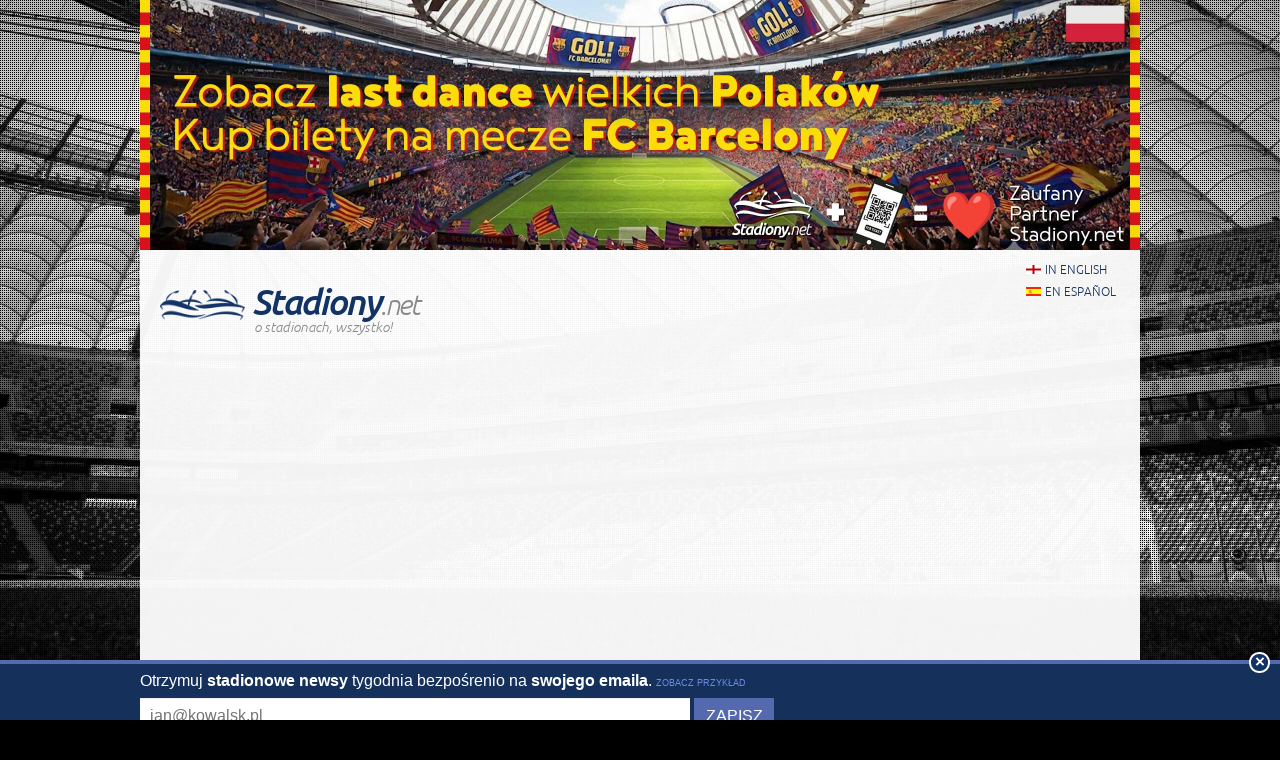

--- FILE ---
content_type: text/html; charset=utf-8
request_url: https://stadiony.net/historyczne/pol/stadion_henryka_reymana_2003
body_size: 13345
content:
<!DOCTYPE HTML>
<html class="pl" lang="pl">
<head>
    <title>Historyczne: Stadion Miejski w Krakowie (Stadion Wisły Kraków) – do 2003 – Stadiony.net</title>
    <link rel="preload" crossorigin="anonymous" href="https://stadiony.net/assets/fonts/ubuntu-300-webfont.woff" as="font" type="font/woff" />
    <link rel="preload" crossorigin="anonymous" href="https://stadiony.net/assets/fonts/ubuntu-300i-webfont.woff" as="font" type="font/woff" />
    <link rel="preload" crossorigin="anonymous" href="https://stadiony.net/assets/fonts/ubuntu-400-webfont.woff" as="font" type="font/woff" />
    <link rel="preload" crossorigin="anonymous" href="https://stadiony.net/assets/fonts/ubuntu-500-webfont.woff" as="font" type="font/woff" />
    <link rel="preload" crossorigin="anonymous" href="https://stadiony.net/assets/fonts/ubuntu-500i-webfont.woff" as="font" type="font/woff" />
    <link rel="preload" href="https://stadiony.net/assets/css/fonts.css" as="style" />
    <link rel="preload" href="https://stadiony.net/assets/css/flags-4.css" as="style" />
        <meta name="Keywords" content="historyczne, stadiony, przeszłości, zdjęcia, stare, Stadion Miejski w Krakowie (Stadion Wisły Kraków), Wisła Kraków SA, Polska, w Polsce,polskie, stadiony, stadionów, stadion, prezentacje, zdjęcia, piłkarskich, piłkarskie
" />
    <meta name="Description" content="Stadion historyczny: Stadion Miejski w Krakowie (Stadion Wisły Kraków), Kraków, pojemność: 10500, klub: Wisła Kraków SA." />
    <meta http-equiv="Content-Type" content="text/html; charset=UTF-8" />
        <meta name="google-site-verification" content="Pfc6USt4nfL3CY1ZbXs0nD35eZnRJwzsA9was-kHBok" />
    <meta name="viewport" content="width=device-width, initial-scale=1, maximum-scale=1, minimum-scale=1">
    <link rel="canonical" href="https://stadiony.net/historyczne/pol/stadion_henryka_reymana_2003">
    <link rel="alternate" type="application/rss+xml" title="RSS 2.0" href="https://stadiony.net/rss/news" />
    <link rel="shortcut icon" href="https://stadiony.net/img/favicon-2.ico" type="image/x-icon" />
    <link rel="stylesheet" media="screen" href="https://stadiony.net/assets/css/styles-51.css" type="text/css" />
    <meta http-equiv="X-UA-Compatible" content="IE=edge">
    <!--[if lt IE 9]>
    <script src="https://stadiony.net/assets/js/html5shiv.js"></script>
    <link rel="stylesheet" href="https://stadiony.net/assets/css/ie.css" media="screen, projection">
    <![endif]-->
        <script>(function(e){"use strict";var t=e.STAD||{};t.updateAd=function(e,t,n,r){var i=document.getElementsByTagName("ins");for(var s=0,o=i.length;s<o;s++){if(i[s].getAttribute("data-ad-slot")==e){i[s].style.width=n+"px";i[s].style.height=r+"px";i[s].setAttribute("data-ad-slot",t)}}};e.STAD=t})(window)</script>
    
            <!-- Google Tag Manager -->
        <script>(function(w,d,s,l,i){w[l]=w[l]||[];w[l].push({'gtm.start':
                    new Date().getTime(),event:'gtm.js'});var f=d.getElementsByTagName(s)[0],
                j=d.createElement(s),dl=l!='dataLayer'?'&l='+l:'';j.async=true;j.src=
                'https://www.googletagmanager.com/gtm.js?id='+i+dl;f.parentNode.insertBefore(j,f);
            })(window,document,'script','dataLayer','GTM-K574TK2');</script>
        <!-- End Google Tag Manager -->
    </head>
<body>
    <!-- Google Tag Manager (noscript) -->
    <noscript><iframe src="https://www.googletagmanager.com/ns.html?id=GTM-K574TK2"
                      height="0" width="0" style="display:none;visibility:hidden"></iframe></noscript>
    <!-- End Google Tag Manager (noscript) -->

<div style="text-align: center; max-width: 1000px; overflow: hidden; margin: 0 auto;">

    

</div>


    <a style="display: block;margin: 0 auto;max-width: 1000px;" title="Kup bilety na mecze Polaków w FC Barcelonie" href="https://bilety.stadiony.net/mecze-fc-barcelony-b">
        <img style="width: 100%; display: block;" src="https://stadiony.net/img/b/fc-barcelona-matches-pl-billboard.jpg" alt="Kup bilety na mecze Polaków w FC Barcelonie" />
    </a>
<div class="page-wrapper" style="margin-top: 0;">

<header role="banner">
    <h1>
        <a href="https://stadiony.net/">
            <img src="https://stadiony.net/assets/images/logo.png" alt="" />
            Stadiony<span>.net</span>            <span class="tagline">o stadionach, wszystko!</span>
        </a>
    </h1>

    <ul class="lang">
<li><a class="flag-m eng" lang="en" href="https://stadiumdb.com/historical/pol/stadion_henryka_reymana_2003">in english</a></li><li><a class="flag-m esp" lang="pl" href="https://estadiosdb.com/antiguos/pol/stadion_henryka_reymana_2003">en español</a></li></ul>
    
</header>

<nav class="nav-main" role="navigation">

    <ul class="menu">
        <li><a href="https://stadiony.net/">Start</a></li>
        <li class="selected"><a href="https://stadiony.net/stadiony">Stadiony</a></li>
        <li><a title="Planowane stadiony" href="https://stadiony.net/projekty">Projekty</a></li>
        <li><a title="Stadiony w budowie" href="https://stadiony.net/w_budowie">W budowie</a></li>
        <li><a href="https://stadiony.net/zestawienia">Zestawienia</a></li>
        <li><a href="https://stadiony.net/publikacje">Publikacje</a></li>        <li><a href="https://stadiony.net/o_serwisie">O Serwisie</a></li>
                    <li>
                <a href="https://stadiony.net/turnieje/mundial/2026">
                    <strong>Stadiony MŚ 2026</strong>
                </a>
            </li>
            </ul>

                
    
            <ul class="submenu">
            <li><a href="https://stadiony.net/stadiony">Stadiony Świata</a></li>
            <!--<li><a href="https://stadiony.net/stadiony_wg_pojemnosci">Stadiony wg pojemności</a></li>-->
            <li class="selected"><a href="https://stadiony.net/historyczne">Stadiony historyczne</a></li>
            <li><a href="https://stadiony.net/turnieje">Stadiony turniejowe</a></li>
        </ul>
    
</nav><!-- .nav-main -->



<script>
var addShortcutBar=function(){var e,a,n,r=document.querySelector(".menu"),t="en"===document.documentElement.lang?"stadiums":"es"===document.documentElement.lang?"estadios":"stadiony",d=document.createElement("ul"),l=["arg","bel","bra","chn","eng","esp","fra","ger","ita","jpn","mex","ned","pol","por","rus","tur","usa"];d.className="shortcutbar";for(var o=0,u=l.length;o<u;o+=1)a="/"+t+"/"+(e=l[o]),(n=document.createElement("li")).innerHTML='<a class="nu-reward flag-m '+e+'" href="'+a+'">'+e.toUpperCase()+"</a>",d.appendChild(n);r.parentNode.appendChild(d)}();
</script>
<ul class="breadcrumbs">
<li><a href="https://stadiony.net/">Start</a></li>
	<li>
	<a href="https://stadiony.net/historyczne">Historyczne</a>	</li>
	<li>
	<a href="https://stadiony.net/historyczne/pol">Polska</a>	</li>
	<li>
				Stadion Wisły Kraków		</li>
</ul><!-- path -->

<main>
<article class="content" role="main">

<!--<div class="stadium-bg">-->
<!--<div></div>-->
<!--<img src="content/images/stadion_henryka_reymana.jpg" alt="" />-->
<!--</div>-->

<div class="w">

    <h1 class="icon i-historical">Stadion Miejski w Krakowie (Stadion Wisły Kraków) – do 2003</h1>

    
    <table class="stadium-info">
        <tr class="capacity">
            <th>Pojemność</th>
            <td>10 500</td>
        </tr>
                <tr>
            <th>Kraj</th>
            <td>
                <a href="https://stadiony.net/historyczne/pol" class="flag-m pol">Polska</a>            </td>
        </tr>
        <tr>
            <th>Miasto</th>
            <td>Kraków</td>
        </tr>
        <tr>
            <th>Kluby</th>
            <td>Wisła Kraków SA</td>
        </tr>
                    <tr>
                <th>Rok budowy</th>
                <td>1953</td>
            </tr>
                            <tr>
                <th>Rok ostatniej renowacji</th>
                <td>2003</td>
            </tr>
                            <tr>
                <th>Rok zamknięcia</th>
                <td>2003</td>
            </tr>
                			<tr>
				<th>Oświetlenie</th>
				<td> 2000 lux</td>
			</tr>
			<tr>
				<th>Inauguracja</th>
				<td> 05.1953</td>
			</tr>
			<tr>
				<th>Renowacje</th>
				<td> 1972, 1985, 1995, 1997-1998, 2002, 2003</td>
			</tr>
			<tr>
				<th>Rekord frekwencji</th>
				<td> 45 000 (Puchar UEFA, Wisła Kraków - Celtic Glasgow 2-0, 29.09.1976)</td>
			</tr>
			<tr>
				<th>Adres</th>
				<td> ul. Reymonta 22, 30-059 Kraków</td>
			</tr>
    </table>

    <div class="ad ad-main">
    <p>Reklama</p><script async src="https://pagead2.googlesyndication.com/pagead/js/adsbygoogle.js?client=ca-pub-6775067054323634"
        crossorigin="anonymous"></script>
<ins class="adsbygoogle"
     style="display:block; text-align:center;"
     data-ad-layout="in-article"
     data-ad-format="fluid"
     data-ad-client="ca-pub-6775067054323634"
     data-ad-slot="8642548326"></ins>
<script>
    (adsbygoogle = window.adsbygoogle || []).push({});
</script></div>


            <article class="stadium-description">
            <h2>Stadion Wisły Kraków                – opis stadionu historycznego</h2>
            <p>Stadion przy Reymonta 22 to trzeci już obiekt w historii Wisły, znajdujący się zaledwie kilkaset metr&oacute;w od poprzednich. W zamyśle był wielofunkcyjny &ndash; wok&oacute;ł boiska znalazła się bieżnia. Trybuny o kształcie dw&oacute;ch p&oacute;łksiężyc&oacute;w były zwieńczone tzw. bramami brandenburskimi za bramkami. Nad koroną widowni g&oacute;rowały z zachodniej strony okazała kolumnada gł&oacute;wnej trybuny, a ze wschodniej dwie wieżyczki. Wpisane na listę zabytk&oacute;w ozdoby stadionu przetrwały do 2003 roku, ale wraz z modernizacją były burzone. We wstępnych planach po budowie nowych trybun wykonawca miał je odbudować, ale ten pomysł zarzucono.</p>
<p>Pierwsza znacząca zmiana od otwarcia w 1953 roku przyszła dopiero po 19 latach &ndash; to cztery smukłe maszty oświetleniowe W 1985 roku miała powstać nowa trybuna gł&oacute;wna, dlatego zburzono część sektor&oacute;w. Budowa jednak stanęła i aż do 1998 roku zamiast trybuny gł&oacute;wnej straszył jej &bdquo;kikut&rdquo;. W tamtym roku oddano do dyspozycji kibic&oacute;w nowe, żelbetowe sektory. Z kolei maszty oświetleniowe zdemontowano ze względu na fatalny stan w 1995 roku i dopiero w 2002 roku stanęły w ich miejscu nowe.</p>
<p>Zmiany konstrukcyjne miały wpływ na standard stadionu, kt&oacute;ry w latach 90. XX wieku był bardzo niski. Dlatego pojemność malała z biegiem lat. Jeszcze w 1976 roku na trybuny wszedł rekordowy tłum 45 tys. widz&oacute;w, kt&oacute;rzy oglądali zwycięstwo Wisły nad Celtikiem Glasgow. Tymczasem w roku 2003 pojemność ledwie przekraczała 10 tysięcy.</p>        </article>

        <div class="ad ad-main">
    <p>Reklama</p><script async src="https://pagead2.googlesyndication.com/pagead/js/adsbygoogle.js?client=ca-pub-6775067054323634"
        crossorigin="anonymous"></script>
<!-- secondary -->
<ins class="adsbygoogle"
     style="display:block"
     data-ad-client="ca-pub-6775067054323634"
     data-ad-slot="3925408263"
     data-ad-format="auto"
     data-full-width-responsive="true"></ins>
<script>
    (adsbygoogle = window.adsbygoogle || []).push({});
</script></div>

        </div><!-- .w -->


<section class="stadium-pictures">
    <h2>Zdjęcia</h2>
    <h3>2006</h3><ul><li><figure><a href="https://stadiony.net/pictures/historical/pol/stadion_wisly_krakow/stadion_wisly_krakow01.jpg" title="Stadion Wisły Kraków: 533x800px, 84 kB"><img width="200" height="133" src="https://stadiony.net/pictures/historical/pol/stadion_wisly_krakow/stadion_wisly_krakow01m.jpg" alt="Stadion Wisły Kraków" /></a>
<figcaption>14.09.2006 &copy; Krzysztof / <a href="http://wislasoccer.com/">WislaSoccer.com</a></figcaption>
</figure></li><li><figure><a href="https://stadiony.net/pictures/historical/pol/stadion_wisly_krakow/stadion_wisly_krakow02.jpg" title="Stadion Wisły Kraków: 400x800px, 83 kB"><img width="200" height="100" src="https://stadiony.net/pictures/historical/pol/stadion_wisly_krakow/stadion_wisly_krakow02m.jpg" alt="Stadion Wisły Kraków" /></a>
<figcaption>06.07.2006 &copy; Krzysztof / <a href="http://wislasoccer.com/">WislaSoccer.com</a></figcaption>
</figure></li><li><figure><a href="https://stadiony.net/pictures/historical/pol/stadion_wisly_krakow/stadion_wisly_krakow04.jpg" title="Stadion Wisły Kraków: 533x800px, 105 kB"><img width="200" height="133" src="https://stadiony.net/pictures/historical/pol/stadion_wisly_krakow/stadion_wisly_krakow04m.jpg" alt="Stadion Wisły Kraków" /></a>
<figcaption>06.07.2006 &copy; Krzysztof / <a href="http://wislasoccer.com/">WislaSoccer.com</a></figcaption>
</figure></li><li><figure><a href="https://stadiony.net/pictures/historical/pol/stadion_wisly_krakow/stadion_wisly_krakow03.jpg" title="Stadion Wisły Kraków: 513x737px, 67 kB"><img width="200" height="139" src="https://stadiony.net/pictures/historical/pol/stadion_wisly_krakow/stadion_wisly_krakow03m.jpg" alt="Stadion Wisły Kraków" /></a>
<figcaption>2006 &copy; <a href="https://stadiony.net">Stadiony.net</a></figcaption>
</figure></li></ul><h3>1972</h3><ul><li><figure><a href="https://stadiony.net/pictures/historical/pol/stadion_wisly_krakow/stadion_wisly_krakow05.jpg" title="Stadion Wisły Kraków: 490x700px, 78 kB"><img width="200" height="140" src="https://stadiony.net/pictures/historical/pol/stadion_wisly_krakow/stadion_wisly_krakow05m.jpg" alt="Stadion Wisły Kraków" /></a>
<figcaption>1972 &copy; </figcaption>
</figure></li><li><figure><a href="https://stadiony.net/pictures/historical/pol/stadion_wisly_krakow/stadion_wisly_krakow06.jpg" title="Stadion Wisły Kraków: 315x501px, 42 kB"><img width="200" height="126" src="https://stadiony.net/pictures/historical/pol/stadion_wisly_krakow/stadion_wisly_krakow06m.jpg" alt="Stadion Wisły Kraków" /></a>
<figcaption>1972 &copy; </figcaption>
</figure></li></ul></section><!-- .stadium-pictures -->


<h2>Powiązane aktualności</h2>
<h3>2023</h3>
<ul class="box-list news-list-archive">
                    <li>
            <a href="https://stadiony.net/aktualnosci/2023/01/krakow_dziewieciocyfrowa_kwota_na_przebudowe_stadionu_wisly"><img loading="lazy" class="thumbnail" width="160" height="100" src="https://stadiony.net/img/news/2023/01/20299-thumbnail.jpg" alt="Kraków: Dziewięciocyfrowa kwota na przebudowę Stadionu Wisły?"><h2><time datetime="2023-01-12">12.01.2023</time> Kraków: Dziewięciocyfrowa kwota na przebudowę Stadionu Wisły?</h2><p>Obiekt pierwszoligowego stadionu już jest w trakcie prac, które celują w tegoroczne Igrzyska Europejskie. Wykonanie ambitnego planu ma zmienić nie tylko samą arenę, ale również upiększyć otoczenie wokół niej.
</p></a>        </li>
            </ul>
<h3>2022</h3>
<ul class="box-list news-list-archive">
                <li>
            <a href="https://stadiony.net/aktualnosci/2022/11/krakow_na_stadionie_awf_zniknela_juz_bieznia"><img loading="lazy" class="thumbnail" width="160" height="100" src="https://stadiony.net/img/news/2022/11/20165-thumbnail.jpg" alt="Kraków: Na stadionie AWF zniknęła już bieżnia"><h2><time datetime="2022-11-14">14.11.2022</time> Kraków: Na stadionie AWF zniknęła już bieżnia</h2><p>2023 rok będzie dla stolicy Małopolski ogromnym sprawdzianem. Nadchodzące Igrzyska Europejskie to największa impreza sportowa w historii, która zagości w tym mieście. Wśród modernizowanych obiektów jest stadion AWF Kraków. Rozegrane zostaną na nim konkurencje pięcioboju nowoczesnego. </p></a>        </li>
            </ul>
<h3>2013</h3>
<ul class="box-list news-list-archive">
                <li>
            <a href="https://stadiony.net/aktualnosci/2013/10/krakow_w_niedziele_padnie_rekord_frekwencji_wisly"><img loading="lazy" class="thumbnail" width="100" height="100" src="https://stadiony.net/img/news/2013/10/7814-thumbnail.jpg" alt="Kraków: W niedzielę padnie rekord frekwencji Wisły"><h2><time datetime="2013-10-04">04.10.2013</time> Kraków: W niedzielę padnie rekord frekwencji Wisły</h2><p>Tak dużej widowni krakowski klub nie miał od czasu otwarcia nowego stadionu. A i na starym trzeba by szukać kilka dekad wstecz. Na niedzielny mecz z Legią zostało już tylko parę tysięcy biletów. Pierwszy komplet w historii?</p></a>        </li>
            </ul>
<h3>2011</h3>
<ul class="box-list news-list-archive">
                <li>
            <a href="https://stadiony.net/aktualnosci/2011/10/konkurs_w_czym_stadion_wisly_jest_lepszy_rozwiazanie"><h2><time datetime="2011-10-17">17.10.2011</time> Konkurs: W czym stadion Wisły jest lepszy? Rozwiązanie</h2><p>Myśleliśmy, że najwięcej zgłoszeń przyjdzie z Krakowa, ale sprawiliście nam niespodziankę. Okazuje się, że panoramę Stadionu Henryka Reymana chcą w swoim domu też fani innych klubów. Ale nagrodzić możemy tylko jedną osobę. Oto zwycięskie zgłoszenie!</p></a>        </li>
                    <li>
            <a href="https://stadiony.net/aktualnosci/2011/10/nowe_stadiony_krakow_i_gliwice"><h2><time datetime="2011-10-17">17.10.2011</time> Nowe stadiony: Kraków i Gliwice</h2><p>Oba powstały w miejscu poprzedników, oba kazały kibicom na siebie czekać – ten w Gliwicach jeszcze nie przeszedł piłkarskiego chrztu. Tu podobieństwa się kończą, bo jeden powstał w niecały rok, a drugi w niecałą dekadę...</p></a>        </li>
                    <li>
            <a href="https://stadiony.net/aktualnosci/2011/10/krakow_na_inauguracje_stadion_do_polowy_pelny_czy_pusty"><h2><time datetime="2011-10-15">15.10.2011</time> Kraków: Na inaugurację stadion do połowy pełny czy pusty?</h2><p>Pierwszy mecz z kompletem nowych trybun i co drugie krzesełko puste. Na boisku średni mecz ze świetną końcówką Wisły, na trybunach bardzo dobra atmosfera, ale ze zgrzytami. I, niestety, śmierć kibica Jagiellonii w drodze do Krakowa.</p></a>        </li>
                    <li>
            <a href="https://stadiony.net/aktualnosci/2011/10/konkurs_stadion_wisly_jest_lepszy_jest"><h2><time datetime="2011-10-13">13.10.2011</time> Konkurs: Stadion Wisły jest lepszy! Jest?</h2><p>Wiele gorzkich słów padło na temat krakowskiego Stadionu Henryka Reymana, również z naszej strony. Ale ponieważ w sobotę (miejmy nadzieję) otwiera się dla kibiców w całości po siedmiu latach, zapraszamy Was do udziału w konkursie, którego bohaterem jest właśnie ten obiekt.</p></a>        </li>
                    <li>
            <a href="https://stadiony.net/aktualnosci/2011/10/krakow_caly_stadion_jednak_od_soboty"><h2><time datetime="2011-10-11">11.10.2011</time> Kraków: Cały stadion jednak od soboty?</h2><p>Po dniu otwartym Wisły inwestor zareagował agresywnie, poddając w wątpliwość przygotowanie ostatniej trybuny do sobotniego meczu. Ale straż pożarna wystawi pozytywną opinię, więc najpewniej wszystkie sektory w meczu z Jagiellonią będą otwarte - pisze "Gazeta Krakowska".</p></a>        </li>
                    <li>
            <a href="https://stadiony.net/aktualnosci/2011/10/krakow_dzien_otwarty_wisly_bezprawny_a_wisla_naraza_kibicow"><h2><time datetime="2011-10-06">06.10.2011</time> Komentarz: Dzień otwarty bezprawny, a Wisła naraża kibiców?</h2><p>Urzędnicy krakowskiego magistratu zdają się robić wszystko, by utrudnić Wiśle i jej kibicom życie. Teraz inwestor oskarża klub o złamanie prawa i narażenie życia odwiedzających. Wątpliwe, by ZIKiT wiedział, co się dzieje na jego własnym stadionie...</p></a>        </li>
                    <li>
            <a href="https://stadiony.net/aktualnosci/2011/10/krakow_wszystkie_cztery_trybuny_od_15_pazdziernika"><h2><time datetime="2011-10-05">05.10.2011</time> Kraków: Wszystkie cztery trybuny od 15 października!</h2><p>Po długich siedmiu latach kibice Wisły mają powody do radości. We wtorek nie tylko mogli zobaczyć cały stadion, ale też dowiedzieli się o jego rychłym otwarciu. Od meczu z Jagiellonią na Reymonta będzie mogło wejść 33 326 osób.</p></a>        </li>
                    <li>
            <a href="https://stadiony.net/aktualnosci/2011/10/krakow_we_wtorek_stadion_henryka_reymana_otwarty_dla_kazdego"><h2><time datetime="2011-10-03">03.10.2011</time> Kraków: We wtorek Stadion Henryka Reymana otwarty dla każdego</h2><p>Kolejny termin ukończenia modernizacji stadionu Wisły minął w piątek. Teraz kibice będą mogli naocznie sprawdzić, czy za szóstym podejściem udało się wykonawcom i miejskim urzędnikom dotrzymać słowa.</p></a>        </li>
                    <li>
            <a href="https://stadiony.net/aktualnosci/2011/09/krakow_nikt_nie_chce_byc_sponsorem_miasto_szuka_dalej"><h2><time datetime="2011-09-24">24.09.2011</time> Kraków: Nikt nie chce być sponsorem, miasto szuka dalej</h2><p>Urzędnicy krakowskiego magistratu przesunęli termin składania ofert na sponsora tytularnego stadionu Wisły. W pierwszym terminie nie zgłosił się nikt. Autorzy najlepszej propozycji oprócz praw do nazwy obiektu mają mieć zagwarantowany szereg innych przywilejów – informuje naszemiasto.pl.</p></a>        </li>
                    <li>
            <a href="https://stadiony.net/aktualnosci/2011/09/le_najciekawsze_stadiony_fazy_grupowej"><h2><time datetime="2011-09-14">14.09.2011</time> LE: Najciekawsze stadiony fazy grupowej</h2><p>Gwiazdy europejskiej piłki, wielkie kluby i, po raz pierwszy w historii, dwie drużyny z Polski. Nadchodząca edycja fazy grupowej Ligi Europy zapowiada się wręcz pasjonująco. Zobaczmy, gdzie przyjdzie rywalizować piłkarzom w tym sezonie.</p></a>        </li>
                    <li>
            <a href="https://stadiony.net/aktualnosci/2011/09/komentarz_moja_droga_wislo"><h2><time datetime="2011-09-13">13.09.2011</time> Komentarz: Moja droga Wisło...</h2><p>Bilety na środowy mecz Wisły z Odense idą fatalnie, dlatego klub zdecydował się zachęcić kibiców. Podał więc informację, że ze wszystkich zespołów w grupie Wisła ma najtańsze bilety. Zapomnieli dopisać, że „z wyłączeniem Fulham, Twente i Odense”, od których mają droższe.</p></a>        </li>
                    <li>
            <a href="https://stadiony.net/aktualnosci/2011/08/frekwencja_w_czterech_kolejkach_ekstraklasy_juz_cwierc_miliona_widzow"><h2><time datetime="2011-08-25">25.08.2011</time> Frekwencja: W czterech kolejkach Ekstraklasy już ćwierć miliona widzów!</h2><p>Pół ligi ma nowe stadiony, a pół duże problemy z widownią. Średnia w czterech pierwszych kolejkach dochodzi do 8 tys. na każdym meczu. Liderem z ogromną przewagą jest Lechia Gdańsk, którą w dwóch kolejkach oglądało prawie 60 tys. widzów – poinformowały SportoweFakty.pl.</p></a>        </li>
                    <li>
            <a href="https://stadiony.net/aktualnosci/2011/08/krakow_mecze_odbeda_sie_w_krakowie"><h2><time datetime="2011-08-17">17.08.2011</time> Kraków: „Mecze odbędą się w Krakowie”</h2><p>Prezydent Jacek Majchrowski pojawił się dziś w Radio Kraków. Zapewnił, że mimo opóźnionego oddania trybuny zachodniej Wisła na pewno będzie mogła grać (ewentualne) mecze Ligi Mistrzów u siebie.</p></a>        </li>
                    <li>
            <a href="https://stadiony.net/aktualnosci/2011/08/gdansk_jesienia_zagra_liga_mistrzow"><h2><time datetime="2011-08-16">16.08.2011</time> Gdańsk: Jesienią mecze... Ligi Mistrzów?!</h2><p>Według nieoficjalnych informacji „Dziennika Bałtyckiego” Wisła rozmawia z Lechią Gdańsk, by w razie awansu rozgrywać mecze w Gdańsku. To wariant na wypadek niedopuszczenia krakowskiego stadionu.</p></a>        </li>
                    <li>
            <a href="https://stadiony.net/aktualnosci/2011/08/wisla_i_adamek_hitami_george_michael_i_monster_trucki_niekoniecznie"><h2><time datetime="2011-08-12">12.08.2011</time> Wisła i Adamek hitami, George Michael i monster trucki – niekoniecznie</h2><p>Walka Adamka i Kliczki elektryzuje Wrocław, a w Krakowie podobnie działa mecz Wisły z APOEL-em. Operator wrocławskiego stadionu nie może jednak być w pełni szczęśliwy, bo dwie pozostałe imprezy są znacznie mniej popularne. Na pokaz monster trucków zarezerwowano 20% biletów.</p></a>        </li>
                    <li>
            <a href="https://stadiony.net/aktualnosci/2011/08/krakow_uefa_wytyka_bledy_trybuny_na_lige_mistrzow_nie_bedzie"><h2><time datetime="2011-08-10">10.08.2011</time> Kraków: UEFA wytyka błędy, trybuny na Ligę Mistrzów nie będzie</h2><p>Nie ma miejsc dla VIP-ów, telebim zasłania widok z najważniejszej kamery transmisyjnej, parking dla mediów jest za mały – to niektóre z problemów, jakie musi do poniedziałku rozwiązać Wisła i ZIKiT, inwestor stadionu.</p></a>        </li>
                    <li>
            <a href="https://stadiony.net/aktualnosci/2011/08/krakow_w_przypadku_awansu_do_lm_wisla_nie_bedzie_miala_gdzie_grac"><h2><time datetime="2011-08-08">08.08.2011</time> Kraków: W przypadku awansu do LM Wisła… nie będzie miała gdzie grać</h2><p>Pierwsza kolejka fazy grupowej Ligi Mistrzów odbędzie się na miesiąc przed oddaniem trybuny zachodniej Stadionu Henryka Reymana. Tymczasem bez tej trybuny stadion nie spełni oczekiwań UEFA – pisze „Dziennik Polski”.</p></a>        </li>
    </ul>
</article>
<aside role="complementary">
        <section class="stadium-list box">
        <h1 class="box-hl">Inne wersje tego stadionu</h1>
        <ul class="box-list">
            <li>
    <a href="https://stadiony.net/stadiony/pol/stadion_henryka_reymana" class="icon i-stadium">Stadion Henryka Reymana</a></li><li>
    <a href="https://stadiony.net/w_budowie/pol/stadion_henryka_reymana" class="icon i-construction">Stadion Henryka Reymana</a></li><li>
    <a href="https://stadiony.net/projekty/pol/stadion_henryka_reymana" class="icon i-design">Stadion Henryka Reymana</a></li>        </ul>
    </section>

<section class="stadium-list accordion box">
<h1 class="box-hl">
	<a href="https://stadiony.net/historyczne">Stadiony historyczne</a></h1>

<ul class="box-list active">
	<li>
	<a href="https://stadiony.net/historyczne/tur/ankara_19_mayys_stadyumu" class="flag-m tur">19 Mayıs Stadyumu</a>	</li>
	<li>
	<a href="https://stadiony.net/historyczne/den/aarhus_idraetspark" class="flag-m den">Aarhus Stadion</a>	</li>
	<li>
	<a href="https://stadiony.net/historyczne/tur/adana_5_ocak_stadi" class="flag-m tur">Adana 5 Ocak Stadyumu</a>	</li>
	<li>
	<a href="https://stadiony.net/historyczne/qat/ahmed_bin_ali_stadium_2015" class="flag-m qat">Ahmed bin Ali Stadium</a>	</li>
	<li>
	<a href="https://stadiony.net/historyczne/ksa/air_defence_stadium" class="flag-m ksa">Air Defence Stadium</a>	</li>
	<li>
	<a href="https://stadiony.net/historyczne/hun/stadion_albert_florian" class="flag-m hun">Albert Flórián Stadion</a>	</li>
	<li>
	<a href="https://stadiony.net/historyczne/tur/ali_sami_yen_stadyumu" class="flag-m tur">Ali Sami Yen Stadyumu</a>	</li>
	<li>
	<a href="https://stadiony.net/historyczne/aus/sydney_football_stadium" class="flag-m aus">Allianz Stadium</a>	</li>
	<li>
	<a href="https://stadiony.net/historyczne/usa/aloha_stadium" class="flag-m usa">Aloha Stadium</a>	</li>
	<li>
	<a href="https://stadiony.net/historyczne/tur/altay_alsancak_stadi" class="flag-m tur">Alsancak Stadyumu</a>	</li>
	<li>
	<a href="https://stadiony.net/historyczne/tur/konya_ataturk_stadi" class="flag-m tur">Atatürk Stadyumu</a>	</li>
	<li>
	<a href="https://stadiony.net/historyczne/tur/bursa_ataturk_stadyumu" class="flag-m tur">Atatürk Stadyumu</a>	</li>
	<li>
	<a href="https://stadiony.net/historyczne/cze/bazaly_stadion" class="flag-m cze">Bazaly</a>	</li>
	<li>
	<a href="https://stadiony.net/historyczne/ger/bieberer_berg" class="flag-m ger">Bieberer Berg</a>	</li>
	<li>
	<a href="https://stadiony.net/historyczne/tur/bjk_inonu_stadi" class="flag-m tur">BJK Inönü Stadi</a>	</li>
	<li>
	<a href="https://stadiony.net/historyczne/eng/upton_park" class="flag-m eng">Boleyn Ground</a>	</li>
	<li>
	<a href="https://stadiony.net/historyczne/hun/bozsik_stadion" class="flag-m hun">Bozsik Stadion</a>	</li>
	<li>
	<a href="https://stadiony.net/historyczne/can/winnipeg_stadium" class="flag-m can">Canad Inns Stadium</a>	</li>
	<li>
	<a href="https://stadiony.net/historyczne/usa/candlestick_park" class="flag-m usa">Candlestick Park</a>	</li>
	<li>
	<a href="https://stadiony.net/historyczne/ger/deutsches_stadion" class="flag-m ger">Deutsches Stadion</a>	</li>
	<li>
	<a href="https://stadiony.net/historyczne/hun/diosgyori_stadion" class="flag-m hun">Diósgyőri Stadion</a>	</li>
	<li>
	<a href="https://stadiony.net/historyczne/eng/don_valley_stadium" class="flag-m eng">Don Valley Stadium</a>	</li>
	<li>
	<a href="https://stadiony.net/historyczne/aut/donauparkstadion" class="flag-m aut">Donauparkstadion</a>	</li>
	<li>
	<a href="https://stadiony.net/historyczne/ger/ernst_abbe_sportfeld" class="flag-m ger">Ernst-Abbe-Sportfeld</a>	</li>
	<li>
	<a href="https://stadiony.net/historyczne/sui/espenmoos" class="flag-m sui">Espenmoos</a>	</li>
	<li>
	<a href="https://stadiony.net/historyczne/esp/estadio_municipal_de_marbella" class="flag-m esp">Estadio Antonio Lorenzo Cuevas</a>	</li>
	<li>
	<a href="https://stadiony.net/historyczne/por/estadio_da_luz_2003" class="flag-m por">Estádio da Luz</a>	</li>
	<li>
	<a href="https://stadiony.net/historyczne/por/estadio_dos_barreiros" class="flag-m por">Estádio dos Barreiros</a>	</li>
	<li>
	<a href="https://stadiony.net/historyczne/esp/estadio_reyno_de_navarra" class="flag-m esp">Estadio El Sadar </a>	</li>
	<li>
	<a href="https://stadiony.net/historyczne/crc/estadio_eladio_rosabal_cordero" class="flag-m crc">Estadio Eladio Rosabal Cordero</a>	</li>
	<li>
	<a href="https://stadiony.net/historyczne/bra/estadio_fonte_nova" class="flag-m bra">Estádio Fonte Nova</a>	</li>
	<li>
	<a href="https://stadiony.net/historyczne/arg/estadio_gasometro" class="flag-m arg">Estadio Gasómetro</a>	</li>
	<li>
	<a href="https://stadiony.net/historyczne/mex/estadio_luis_pirata_fuente" class="flag-m mex">Estadio Luis "Pirata" Fuente</a>	</li>
	<li>
	<a href="https://stadiony.net/historyczne/crc/estadio_nacional_costa_rica_2008" class="flag-m crc">Estadio Nacional</a>	</li>
	<li>
	<a href="https://stadiony.net/historyczne/bra/estadio_palestra_italia" class="flag-m bra">Estádio Palestra Itália</a>	</li>
	<li>
	<a href="https://stadiony.net/historyczne/chi/estadio_san_carlos_de_apoquindo" class="flag-m chi">Estadio San Carlos de Apoquindo</a>	</li>
	<li>
	<a href="https://stadiony.net/historyczne/esp/estadio_san_mames" class="flag-m esp">Estadio San Mamés</a>	</li>
	<li>
	<a href="https://stadiony.net/historyczne/esp/estadio_santiago_bernabeu" class="flag-m esp">Estadio Santiago Bernabéu</a>	</li>
	<li>
	<a href="https://stadiony.net/historyczne/mex/estadio_tecnologico" class="flag-m mex">Estadio Tecnológico</a>	</li>
	<li>
	<a href="https://stadiony.net/historyczne/par/estadio_manuel_ferreira" class="flag-m par">Estadio Ueno Osvaldo Domínguez Dibb</a>	</li>
	<li>
	<a href="https://stadiony.net/historyczne/esp/estadio_vicente_calderon" class="flag-m esp">Estadio Vicente Calderón</a>	</li>
	<li>
	<a href="https://stadiony.net/historyczne/par/estadio_villa_alegre" class="flag-m par">Estadio Villa Alegre</a>	</li>
	<li>
	<a href="https://stadiony.net/historyczne/swe/gamla_ullevi" class="flag-m swe">Gamla Ullevi</a>	</li>
	<li>
	<a href="https://stadiony.net/historyczne/ger/georg_melches_stadion" class="flag-m ger">Georg-Melches-Stadion</a>	</li>
	<li>
	<a href="https://stadiony.net/historyczne/usa/georgia_dome" class="flag-m usa">Georgia Dome</a>	</li>
	<li>
	<a href="https://stadiony.net/historyczne/aut/gerhard_hanappi_stadion" class="flag-m aut">Gerhard-Hanappi-Stadion</a>	</li>
	<li>
	<a href="https://stadiony.net/historyczne/ita/stadio_atletti_azzurri_ditalia" class="flag-m ita">Gewiss Stadium</a>	</li>
	<li>
	<a href="https://stadiony.net/historyczne/aze/ganca_sahar_stadionu" class="flag-m aze">Gəncə Şəhər Stadionu</a>	</li>
	<li>
	<a href="https://stadiony.net/historyczne/usa/giants_stadium" class="flag-m usa">Giants Stadium</a>	</li>
	<li>
	<a href="https://stadiony.net/historyczne/mar/grand_stade_de_tanger" class="flag-m mar">Grand Stade de Tanger</a>	</li>
	<li>
	<a href="https://stadiony.net/historyczne/eng/griffin_park" class="flag-m eng">Griffin Park</a>	</li>
	<li>
	<a href="https://stadiony.net/historyczne/sui/hardturm" class="flag-m sui">Hardturm</a>	</li>
	<li>
	<a href="https://stadiony.net/historyczne/usa/hayward_field" class="flag-m usa">Hayward Field</a>	</li>
	<li>
	<a href="https://stadiony.net/historyczne/ger/heinz_steyer_stadion_1919" class="flag-m ger">Heinz-Steyer-Stadion</a>	</li>
	<li>
	<a href="https://stadiony.net/historyczne/hun/nandor_hidegkuti_stadion" class="flag-m hun">Hidegkuti Nándor Stadion</a>	</li>
	<li>
	<a href="https://stadiony.net/historyczne/eng/highbury" class="flag-m eng">Highbury</a>	</li>
	<li>
	<a href="https://stadiony.net/historyczne/hun/illovszky_stadion" class="flag-m hun">Illovszky Stadion</a>	</li>
	<li>
	<a href="https://stadiony.net/historyczne/bra/estadio_raimundo_sampaio_2009" class="flag-m bra">Independência</a>	</li>
	<li>
	<a href="https://stadiony.net/historyczne/bel/jules_ottenstadion" class="flag-m bel">Jules Ottenstadion</a>	</li>
	<li>
	<a href="https://stadiony.net/historyczne/ger/kurt_wabbel_stadion" class="flag-m ger">Kurt-Wabbel-Stadion</a>	</li>
	<li>
	<a href="https://stadiony.net/historyczne/esp/estadio_de_la_romareda" class="flag-m esp">La Romareda</a>	</li>
	<li>
	<a href="https://stadiony.net/historyczne/irl/lansdowne_road" class="flag-m irl">Lansdowne Road</a>	</li>
	<li>
	<a href="https://stadiony.net/historyczne/sui/letzigrund_2006" class="flag-m sui">Letzigrund</a>	</li>
	<li>
	<a href="https://stadiony.net/historyczne/aut/linzer_stadion" class="flag-m aut">Linzer Stadion</a>	</li>
	<li>
	<a href="https://stadiony.net/historyczne/usa/lockhart_stadium" class="flag-m usa">Lockhart Stadium</a>	</li>
	<li>
	<a href="https://stadiony.net/historyczne/ger/ludwigsparkstadion_2016" class="flag-m ger">Ludwigsparkstadion</a>	</li>
	<li>
	<a href="https://stadiony.net/historyczne/eng/maine_road" class="flag-m eng">Maine Road</a>	</li>
	<li>
	<a href="https://stadiony.net/historyczne/cze/mestsky_stadion_karvina" class="flag-m cze">Městský stadion</a>	</li>
	<li>
	<a href="https://stadiony.net/historyczne/usa/metrodome" class="flag-m usa">Metrodome</a>	</li>
	<li>
	<a href="https://stadiony.net/historyczne/esp/mini_estadi" class="flag-m esp">Miniestadi</a>	</li>
	<li>
	<a href="https://stadiony.net/historyczne/jpn/mizuho_park_athletics_stadium" class="flag-m jpn">Mizuho Park Athletics Stadium</a>	</li>
	<li>
	<a href="https://stadiony.net/historyczne/jpn/tokyo_olympic_stadium" class="flag-m jpn">National Olympic Stadium</a>	</li>
	<li>
	<a href="https://stadiony.net/historyczne/wal/ninian_park" class="flag-m wal">Ninian Park</a>	</li>
	<li>
	<a href="https://stadiony.net/historyczne/tkm/ashgabat_olympic_stadium" class="flag-m tkm">Olimpiýa Stadiony</a>	</li>
	<li>
	<a href="https://stadiony.net/historyczne/aus/parramatta_stadium" class="flag-m aus">Parramatta Stadium</a>	</li>
	<li>
	<a href="https://stadiony.net/historyczne/aus/penrith_stadium" class="flag-m aus">Penrith Stadium</a>	</li>
	<li>
	<a href="https://stadiony.net/historyczne/chn/peoples_stadium" class="flag-m chn">People’s Stadium</a>	</li>
	<li>
	<a href="https://stadiony.net/historyczne/isr/petah_tikva_stadium" class="flag-m isr">Petah Tikva</a>	</li>
	<li>
	<a href="https://stadiony.net/historyczne/egy/port_said_stadium" class="flag-m egy">Port Said Stadium</a>	</li>
	<li>
	<a href="https://stadiony.net/historyczne/hun/stadion_ferenc_puskas" class="flag-m hun">Puskás Ferenc Stadion</a>	</li>
	<li>
	<a href="https://stadiony.net/historyczne/swe/rasunda" class="flag-m swe">Råsunda</a>	</li>
	<li>
	<a href="https://stadiony.net/historyczne/usa/rca_dome" class="flag-m usa">RCA Dome</a>	</li>
	<li>
	<a href="https://stadiony.net/historyczne/usa/rfk_stadium" class="flag-m usa">RFK Stadium</a>	</li>
	<li>
	<a href="https://stadiony.net/historyczne/usa/ryan_field" class="flag-m usa">Ryan Field</a>	</li>
	<li>
	<a href="https://stadiony.net/historyczne/usa/qualcomm_stadium" class="flag-m usa">San Diego Stadium</a>	</li>
	<li>
	<a href="https://stadiony.net/historyczne/isr/sar_tov_stadium" class="flag-m isr">Sar-Tov Stadium</a>	</li>
	<li>
	<a href="https://stadiony.net/historyczne/chn/shenzhen_stadium" class="flag-m chn">Shenzhen Stadium</a>	</li>
	<li>
	<a href="https://stadiony.net/historyczne/sin/singapore_national_stadium" class="flag-m sin">Singapore National Stadium</a>	</li>
	<li>
	<a href="https://stadiony.net/historyczne/hun/stadion_sostoi" class="flag-m hun">Sóstói Stadion</a>	</li>
	<li>
	<a href="https://stadiony.net/historyczne/rwa/stade_amahoro" class="flag-m rwa">Stade Amahoro</a>	</li>
	<li>
	<a href="https://stadiony.net/historyczne/bdi/stade_prince_louis_rwagasore" class="flag-m bdi">Stade Intwari</a>	</li>
	<li>
	<a href="https://stadiony.net/historyczne/mar/stade_moulay_abdellah" class="flag-m mar">Stade Moulay Abdellah</a>	</li>
	<li>
	<a href="https://stadiony.net/historyczne/fra/stade_raymond_kopa_2017" class="flag-m fra">Stade Raymond Kopa</a>	</li>
	<li>
	<a href="https://stadiony.net/historyczne/ita/stadio_delle_alpi" class="flag-m ita">Stadio delle Alpi</a>	</li>
	<li>
	<a href="https://stadiony.net/historyczne/ita/stadio_filadelfia_1998" class="flag-m ita">Stadio Filadelfia</a>	</li>
	<li>
	<a href="https://stadiony.net/historyczne/ita/stadio_friuli" class="flag-m ita">Stadio Friuli</a>	</li>
	<li>
	<a href="https://stadiony.net/historyczne/ita/stadio_nazionale" class="flag-m ita">Stadio Nazionale</a>	</li>
	<li>
	<a href="https://stadiony.net/historyczne/gre/stadio_nikos_goumas" class="flag-m gre">Stadio Nikos Goumas</a>	</li>
	<li>
	<a href="https://stadiony.net/historyczne/sui/stadion_allmend" class="flag-m sui">Stadion Allmend</a>	</li>
	<li>
	<a href="https://stadiony.net/historyczne/ger/stadion_am_bollenfalltor_2020" class="flag-m ger">Stadion am Böllenfalltor</a>	</li>
	<li>
	<a href="https://stadiony.net/historyczne/ukr/stadion_avanhard_pripyat" class="flag-m ukr">Stadion Avanhard</a>	</li>
	<li>
	<a href="https://stadiony.net/historyczne/bul/stadion_balgarska_armiya" class="flag-m bul">Stadion Balgarska Armia</a>	</li>
	<li>
	<a href="https://stadiony.net/historyczne/pol/stadion_miejski_chelm" class="flag-m pol">Stadion Chełmianki</a>	</li>
	<li>
	<a href="https://stadiony.net/historyczne/pol/stadion_cracovii_2009" class="flag-m pol">Stadion Cracovii</a>	</li>
	<li>
	<a href="https://stadiony.net/historyczne/ukr/tsentralnyi_stadion_chernomorets" class="flag-m ukr">Stadion Czornomorca</a>	</li>
	<li>
	<a href="https://stadiony.net/historyczne/blr/stadion_dinama" class="flag-m blr">Stadion Dinama</a>	</li>
	<li>
	<a href="https://stadiony.net/historyczne/rus/dinamo_stadion" class="flag-m rus">Stadion Dynamo</a>	</li>
	<li>
	<a href="https://stadiony.net/historyczne/pol/stadion_dziesieciolecia" class="flag-m pol">Stadion Dziesięciolecia</a>	</li>
	<li>
	<a href="https://stadiony.net/historyczne/cze/stadion_eden_2003" class="flag-m cze">Stadion Eden</a>	</li>
	<li>
	<a href="https://stadiony.net/historyczne/pol/stadion_ernesta_pohla" class="flag-m pol">Stadion Ernesta Pohla</a>	</li>
	<li>
	<a href="https://stadiony.net/historyczne/pol/stadion_floriana_krygiera_2019" class="flag-m pol">Stadion Floriana Krygiera</a>	</li>
	<li>
	<a href="https://stadiony.net/historyczne/pol/stadion_gosir_gdynia_2009" class="flag-m pol">Stadion GOSiR w Gdyni</a>	</li>
	<li>
	<a href="https://stadiony.net/historyczne/pol/stadion_gornika_leczna_2001" class="flag-m pol">Stadion Górnika Łęczna</a>	</li>
	<li>
	<a href="https://stadiony.net/historyczne/bul/stadion_hristo_botev_plovdiv" class="flag-m bul">Stadion Hristo Botev</a>	</li>
	<li>
	<a href="https://stadiony.net/historyczne/pol/stadion_hutnika_warszawa" class="flag-m pol">Stadion Hutnika Warszawa</a>	</li>
	<li>
	<a href="https://stadiony.net/historyczne/pol/stadion_radomiaka_radom" class="flag-m pol">Stadion im. Braci Czachorów</a>	</li>
	<li>
	<a href="https://stadiony.net/historyczne/pol/stadion_kazimierza_gorskiego" class="flag-m pol">Stadion Kazimierza Górskiego</a>	</li>
	<li>
	<a href="https://stadiony.net/historyczne/pol/stadion_lecha_poznan_2003" class="flag-m pol">Stadion Lecha</a>	</li>
	<li>
	<a href="https://stadiony.net/historyczne/pol/stadion_lks_lodz" class="flag-m pol">Stadion ŁKS-u</a>	</li>
	<li>
	<a href="https://stadiony.net/historyczne/pol/stadion_miejski_hetman" class="flag-m pol">Stadion Miejski w Białymstoku</a>	</li>
	<li>
	<a href="https://stadiony.net/historyczne/pol/stadion_miejski_bksu" class="flag-m pol">Stadion Miejski w Bielsku-Białej</a>	</li>
	<li>
	<a href="https://stadiony.net/historyczne/pol/stadion_astry_krotoszyn" class="flag-m pol">Stadion Miejski w Krotoszynie</a>	</li>
	<li>
	<a href="https://stadiony.net/historyczne/pol/stadion_miejski_skierniewice" class="flag-m pol">Stadion Miejski w Skierniewicach</a>	</li>
	<li>
	<a href="https://stadiony.net/historyczne/pol/stadion_gks_tychy" class="flag-m pol">Stadion Miejski w Tychach</a>	</li>
	<li>
	<a href="https://stadiony.net/historyczne/pol/stadion_piasta_gliwice_2010" class="flag-m pol">Stadion Piasta Gliwice</a>	</li>
	<li>
	<a href="https://stadiony.net/historyczne/pol/stadion_rakowa_czestochowa_2020" class="flag-m pol">Stadion Rakowa</a>	</li>
	<li>
	<a href="https://stadiony.net/historyczne/pol/stadion_resovii" class="flag-m pol">Stadion Resovii</a>	</li>
	<li>
	<a href="https://stadiony.net/historyczne/pol/stadion_ruchu_chorzow" class="flag-m pol">Stadion Ruchu Chorzów</a>	</li>
	<li>
	<a href="https://stadiony.net/historyczne/pol/stadion_ruchu_radzionkow" class="flag-m pol">Stadion Ruchu Radzionków</a>	</li>
	<li>
	<a href="https://stadiony.net/historyczne/pol/stadion_sandecji_nowy_sacz" class="flag-m pol">Stadion Sandecji</a>	</li>
	<li>
	<a href="https://stadiony.net/historyczne/pol/stadion_stali_mielec" class="flag-m pol">Stadion Stali Mielec</a>	</li>
	<li>
	<a href="https://stadiony.net/historyczne/pol/stadion_stali_stalowa_wola" class="flag-m pol">Stadion Stali Stalowa Wola</a>	</li>
	<li>
	<a href="https://stadiony.net/historyczne/cze/stadion_strahov" class="flag-m cze">Stadion Strahov</a>	</li>
	<li>
	<a href="https://stadiony.net/historyczne/pol/stadion_widzewa_lodz" class="flag-m pol">Stadion Widzewa</a>	</li>
	<li class="selected">
	        <span class="flag-m pol">Stadion Wisły Kraków</span>
        	</li>
	<li>
	<a href="https://stadiony.net/historyczne/pol/stadion_wojska_polskiego_2008" class="flag-m pol">Stadion Wojska Polskiego</a>	</li>
	<li>
	<a href="https://stadiony.net/historyczne/pol/stadion_gos_lubin" class="flag-m pol">Stadion Zagłębia</a>	</li>
	<li>
	<a href="https://stadiony.net/historyczne/rou/stadionul_dan_paltinisanu" class="flag-m rou">Stadionul Dan Păltinișanu</a>	</li>
	<li>
	<a href="https://stadiony.net/historyczne/rou/stadionul_gheorghe_hagi" class="flag-m rou">Stadionul Farul</a>	</li>
	<li>
	<a href="https://stadiony.net/historyczne/rou/stadionul_francisc_von_neumann" class="flag-m rou">Stadionul Francisc von Neuman</a>	</li>
	<li>
	<a href="https://stadiony.net/historyczne/rou/stadionul_ghencea" class="flag-m rou">Stadionul Ghencea</a>	</li>
	<li>
	<a href="https://stadiony.net/historyczne/rou/stadionul_giulesti_valentin_stanescu" class="flag-m rou">Stadionul Giuleşti-Valentin Stănescu</a>	</li>
	<li>
	<a href="https://stadiony.net/historyczne/rou/stadionul_ion_moina" class="flag-m rou">Stadionul Ion Moina</a>	</li>
	<li>
	<a href="https://stadiony.net/historyczne/rou/stadionul_ion_oblemenco" class="flag-m rou">Stadionul Ion Oblemenco</a>	</li>
	<li>
	<a href="https://stadiony.net/historyczne/rou/stadionul_lia_manoliu" class="flag-m rou">Stadionul Lia Manoliu</a>	</li>
	<li>
	<a href="https://stadiony.net/historyczne/rou/stadionul_municipal_sibiu" class="flag-m rou">Stadionul Municipal Sibiu</a>	</li>
	<li>
	<a href="https://stadiony.net/historyczne/rou/stadionul_nicolae_dobrin" class="flag-m rou">Stadionul Nicolae Dobrin</a>	</li>
	<li>
	<a href="https://stadiony.net/historyczne/rou/stadionul_tudor_vladimirescu" class="flag-m rou">Stadionul Tudor Vladimirescu</a>	</li>
	<li>
	<a href="https://stadiony.net/historyczne/svk/stadion_antona_malatinskeho" class="flag-m svk">Štadión Antona Malatinského</a>	</li>
	<li>
	<a href="https://stadiony.net/historyczne/svk/mestsky_stadion_dunajska_streda" class="flag-m svk">Štadión DAC Dunajská Streda</a>	</li>
	<li>
	<a href="https://stadiony.net/historyczne/svk/stadion_tatran" class="flag-m svk">Štadión Tatran</a>	</li>
	<li>
	<a href="https://stadiony.net/historyczne/mas/stadium_shah_alam" class="flag-m mas">Stadium Shah Alam</a>	</li>
	<li>
	<a href="https://stadiony.net/historyczne/alb/stadiumi_qemal_stafa" class="flag-m alb">Stadiumi Qemal Stafa</a>	</li>
	<li>
	<a href="https://stadiony.net/historyczne/fin/tammelan_stadion" class="flag-m fin">Tammelan stadion</a>	</li>
	<li>
	<a href="https://stadiony.net/historyczne/can/mosaic_stadium_taylor_field" class="flag-m can">Taylor Field</a>	</li>
	<li>
	<a href="https://stadiony.net/historyczne/svk/tehelne_pole" class="flag-m svk">Tehelné pole</a>	</li>
	<li>
	<a href="https://stadiony.net/historyczne/usa/texas_stadium" class="flag-m usa">Texas Stadium</a>	</li>
	<li>
	<a href="https://stadiony.net/historyczne/sin/the_float_at_marina_bay" class="flag-m sin">The Float @ Marina Bay</a>	</li>
	<li>
	<a href="https://stadiony.net/historyczne/ger/tivoli" class="flag-m ger">Tivoli</a>	</li>
	<li>
	<a href="https://stadiony.net/historyczne/usa/turner_field" class="flag-m usa">Turner Field</a>	</li>
	<li>
	<a href="https://stadiony.net/historyczne/eng/underhill_stadium" class="flag-m eng">Underhill Stadium</a>	</li>
	<li>
	<a href="https://stadiony.net/historyczne/wal/vetch_field" class="flag-m wal">Vetch Field</a>	</li>
	<li>
	<a href="https://stadiony.net/historyczne/eng/victoria_ground" class="flag-m eng">Victoria Ground</a>	</li>
	<li>
	<a href="https://stadiony.net/historyczne/cze/vsesportovni_stadion" class="flag-m cze">Všesportovní Stadion</a>	</li>
	<li>
	<a href="https://stadiony.net/historyczne/sui/wankdorfstadion" class="flag-m sui">Wankdorfstadion</a>	</li>
	<li>
	<a href="https://stadiony.net/historyczne/eng/wembley_stadium_2000" class="flag-m eng">Wembley Stadium</a>	</li>
	<li>
	<a href="https://stadiony.net/historyczne/eng/white_city_stadium" class="flag-m eng">White City Stadium</a>	</li>
	<li>
	<a href="https://stadiony.net/historyczne/eng/white_hart_lane" class="flag-m eng">White Hart Lane</a>	</li>
	<li>
	<a href="https://stadiony.net/historyczne/ger/wildparkstadion" class="flag-m ger">Wildparkstadion</a>	</li>
	<li>
	<a href="https://stadiony.net/historyczne/chn/workers_stadium" class="flag-m chn">Workers’ Stadium</a>	</li>
	<li>
	<a href="https://stadiony.net/historyczne/chn/wulihe_stadium" class="flag-m chn">Wulihe Stadium</a>	</li>
	<li>
	<a href="https://stadiony.net/historyczne/cze/za_luzankami" class="flag-m cze">Za Lužánkami</a>	</li>
	<li>
	<a href="https://stadiony.net/historyczne/ltu/zalgirio_stadionas" class="flag-m ltu">Žalgirio</a>	</li>
	<li>
	<a href="https://stadiony.net/historyczne/ned/zuiderparkstadion" class="flag-m ned">Zuiderparkstadion</a>	</li>
</ul>
</section>

<div class="ad ad-sidebar">
    <p>Reklama</p><script async src="https://pagead2.googlesyndication.com/pagead/js/adsbygoogle.js?client=ca-pub-6775067054323634"
        crossorigin="anonymous"></script>
<!-- aside -->
<ins class="adsbygoogle"
     style="display:block"
     data-ad-client="ca-pub-6775067054323634"
     data-ad-slot="5366304835"
     data-ad-format="auto"
     data-full-width-responsive="true"></ins>
<script>
    (adsbygoogle = window.adsbygoogle || []).push({});
</script></div>
</aside>
</main>

<footer role="contentinfo">
    <section class="about-footer">
                <h1>O Serwisie</h1>
        <p><a href="/">Stadiony.net</a> to największy w Polsce (i jeden z największych na świecie) serwis poświęcony stadionom piłkarskim. Staramy się na bieżąco aktualizować naszą bazę, głównie dzięki Waszej pomocy. </p>
        <p>W naszej bazie znajdują się: <a href="https://stadiony.net/stadiony">stadiony</a> (2501),
            <a href="https://stadiony.net/projekty">projekty stadionów</a> (1209),
            <a href="https://stadiony.net/w_budowie">stadiony w budowie</a> (344),
            <a href="https://stadiony.net/turnieje">stadiony z turniejów</a> (207),
            <a href="https://stadiony.net/historyczne">stadiony historyczne</a> (172),
            <a href="https://stadiony.net/publikacje">publikacje</a> (60) oraz
            <a href="https://stadiony.net/aktualnosci">newsy</a> (16362). Miłego surfowania!</p>
            </section><!-- .about -->
    <nav>
                <h1>Pomocne linki</h1>
                <ul>
            <li><a href="https://stadiony.net/o_serwisie">O Serwisie</a></li>
            <!--<li><a href="https://stadiony.net/polityka_prywatnosci">Polityka prywatnosci</a></li>-->
            <!--<li><a href="https://stadiony.net/prawa_autorskie">Prawa autorskie</a></li>-->
            <!--<li><a href="https://stadiony.net/wspolpraca">Współpraca</a></li>-->
            <!--<li><a href="https://stadiony.net/reklama">Reklama</a></li>-->
            <!--<li><a href="https://stadiony.net/faq">FAQ</a></li>-->
                        <li><a href="https://stadiony.net/linki">Linki</a></li>
            <li><a href="https://stadiony.net/kontakt">Kontakt</a></li>
                    </ul>
    </nav>

    
        <p class="copyright">© 2001-now <a href="https://stadiony.net/">Stadiony.net</a>. Wszelkie prawa zastrzeżone.</p>
            </footer>
</div><!-- .page-wrapper -->

<div style="margin-bottom: -20px;">
<div style="text-align: center; max-width: 750px; overflow: hidden; margin: 0 auto;">

    </div></div>

<script src="https://stadiony.net/assets/js/body-4.js"></script>

<script>
var STAD = STAD || {};
</script>


<script defer src="https://static.cloudflareinsights.com/beacon.min.js/vcd15cbe7772f49c399c6a5babf22c1241717689176015" integrity="sha512-ZpsOmlRQV6y907TI0dKBHq9Md29nnaEIPlkf84rnaERnq6zvWvPUqr2ft8M1aS28oN72PdrCzSjY4U6VaAw1EQ==" data-cf-beacon='{"version":"2024.11.0","token":"ec7f79e424d3437da16f36b91d502cba","r":1,"server_timing":{"name":{"cfCacheStatus":true,"cfEdge":true,"cfExtPri":true,"cfL4":true,"cfOrigin":true,"cfSpeedBrain":true},"location_startswith":null}}' crossorigin="anonymous"></script>
</body>
</html>

--- FILE ---
content_type: text/html; charset=utf-8
request_url: https://www.google.com/recaptcha/api2/aframe
body_size: 269
content:
<!DOCTYPE HTML><html><head><meta http-equiv="content-type" content="text/html; charset=UTF-8"></head><body><script nonce="PD4CRNv-1Iw51xGZjejGPg">/** Anti-fraud and anti-abuse applications only. See google.com/recaptcha */ try{var clients={'sodar':'https://pagead2.googlesyndication.com/pagead/sodar?'};window.addEventListener("message",function(a){try{if(a.source===window.parent){var b=JSON.parse(a.data);var c=clients[b['id']];if(c){var d=document.createElement('img');d.src=c+b['params']+'&rc='+(localStorage.getItem("rc::a")?sessionStorage.getItem("rc::b"):"");window.document.body.appendChild(d);sessionStorage.setItem("rc::e",parseInt(sessionStorage.getItem("rc::e")||0)+1);localStorage.setItem("rc::h",'1768820385520');}}}catch(b){}});window.parent.postMessage("_grecaptcha_ready", "*");}catch(b){}</script></body></html>